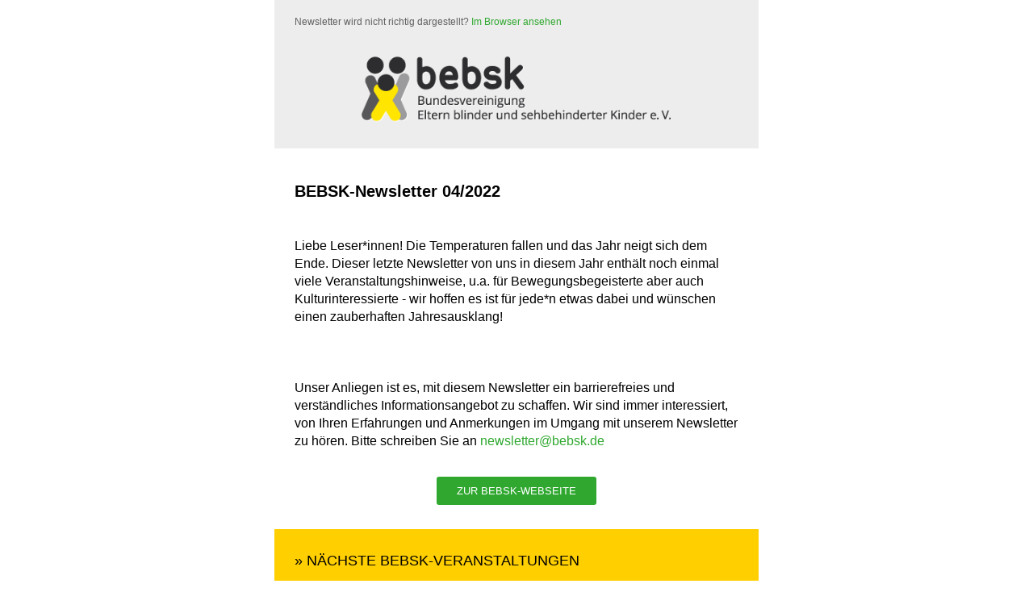

--- FILE ---
content_type: text/html; charset=utf-8
request_url: https://www.bebsk.de/aktuelles/newsletter/bebsk-newsletter-04-2022/
body_size: 10712
content:
<!doctype html>
    <html xmlns="http://www.w3.org/1999/xhtml" xmlns:v="urn:schemas-microsoft-com:vml" xmlns:o="urn:schemas-microsoft-com:office:office">
      <head>
        <title>
          Buchspende - Judo und Ski - Oper und Kultur        </title>
        <!--[if !mso]><!-- -->
        <meta http-equiv="X-UA-Compatible" content="IE=edge">
        <!--<![endif]-->
        <meta http-equiv="Content-Type" content="text/html; charset=UTF-8">
        <meta name="viewport" content="width=device-width, initial-scale=1">
        <style type="text/css">
          #outlook a { padding:0; }
          .ReadMsgBody { width:100%; }
          .ExternalClass { width:100%; }
          .ExternalClass * { line-height:100%; }
          body { margin:0;padding:0;-webkit-text-size-adjust:100%;-ms-text-size-adjust:100%; }
          table, td { border-collapse:collapse;mso-table-lspace:0pt;mso-table-rspace:0pt; }
          img { border:0;height:auto;line-height:100%; outline:none;text-decoration:none;-ms-interpolation-mode:bicubic; }
          p { display:block;margin:13px 0; }
          li {
            line-height: 1.4;
          }
        </style>
        <!--[if !mso]><!-->
        <style type="text/css">
          @media only screen and (max-width:480px) {
            @-ms-viewport { width:320px; }
            @viewport { width:320px; }
          }
        </style>
        <!--<![endif]-->
        <!--[if mso]>
        <xml>
        <o:OfficeDocumentSettings>
          <o:AllowPNG/>
          <o:PixelsPerInch>96</o:PixelsPerInch>
        </o:OfficeDocumentSettings>
        </xml>
        <![endif]-->
        <!--[if lte mso 11]>
        <style type="text/css">
          .outlook-group-fix { width:100% !important; }
        </style>
        <![endif]-->
        
        
    <style type="text/css">
      @media only screen and (min-width:480px) {
        .mj-column-per-100 { width:100% !important; }
      }
    </style>
    
  
        <style type="text/css">
        
        
        </style>
        <style type="text/css">body, p {
          line-height: 1.4;
        } 
        .link-nostyle { color: inherit; text-decoration: none }
        .link-plain { color: inherit; text-transform: none; text-decoration: underline;}
        a {
          color: #30A830; text-decoration: none;        
        }

        .link { color: #30A830;text-transform: none; text-decoration: none;}
        .link-cta { color: inherit; color: #30A830; font-weight: bold; text-decoration: none; text-transform: uppercase; font-size: 12px; border-radius: 2px; padding: 3px;} 

        h1 {
          font-size: 20px;
        }

        h2 {
          text-transform:uppercase;
          font-weight:normal;
          padding-top:0px; 
          padding-bottom: 0px;
          font-size: 18px;
          font-weight: normal;
          margin: 0;

        }

        h3 {
          text-transform: uppercase;
          font-size: 14px;
          font-weight: bold;
          padding-bottom: 0px;
          padding-top: 20px;
          line-height: 22px;
          margin: 0; 

        }

        h3.inline {
          text-transform: none;
          font-size: inherit;
          line-height: inherit;
          display: inline;
        }</style>
      <script type="text/javascript" src="/site/modules/FormBuilderMultiplier/FormBuilderMultiplier.js"></script></head>
      <body>
        
    <div style="display:none;font-size:1px;color:#ffffff;line-height:1px;max-height:0px;max-width:0px;opacity:0;overflow:hidden;">
      Buchspende - Judo und Ski - Oper und Kultur    </div>
  
        
      <div
        
      >
        
      
      <!--[if mso | IE]>
      <table
         align="center" border="0" cellpadding="0" cellspacing="0" style="width:600px;" width="600"
      >
        <tr>
          <td style="line-height:0px;font-size:0px;mso-line-height-rule:exactly;">
      <![endif]-->
    
      
      <div  style="background:#ededed;background-color:#ededed;Margin:0px auto;max-width:600px;">
        
        <table
           align="center" border="0" cellpadding="0" cellspacing="0" role="presentation" style="background:#ededed;background-color:#ededed;width:100%;"
        >
          <tbody>
            <tr>
              <td
                 style="direction:ltr;font-size:0px;padding:20px 0;text-align:center;vertical-align:top;"
              >
                <!--[if mso | IE]>
                  <table role="presentation" border="0" cellpadding="0" cellspacing="0">
                
        <tr>
      
            <td
               style="vertical-align:top;width:600px;"
            >
          <![endif]-->
            
      <div
         class="mj-column-per-100 outlook-group-fix" style="font-size:13px;text-align:left;direction:ltr;display:inline-block;vertical-align:top;width:100%;"
      >
        
      <table
         border="0" cellpadding="0" cellspacing="0" role="presentation" style="vertical-align:top;" width="100%"
      >
        
            <tr>
              <td
                 align="left" style="font-size:0px;padding:10px 25px;padding-top:0px;padding-bottom:20px;word-break:break-word;"
              >
                
      <div
         style="font-family:helvetica neue, helvetica, verdana, arial, sans-serif;font-size:12px;line-height:14px;text-align:left;color:#606060;"
      >
        Newsletter wird nicht richtig dargestellt? <a href="[webversion]" class="link">Im Browser ansehen</a>
      </div>
    
              </td>
            </tr>
          
            <tr>
              <td
                 align="center" style="font-size:0px;padding:10px 25px;word-break:break-word;"
              >
                
      <table
         align="center" border="0" cellpadding="0" cellspacing="0" role="presentation" style="border-collapse:collapse;border-spacing:0px;"
      >
        <tbody>
          <tr>
            <td  style="width:400px;">
              
        <a
           href="https://www.bebsk.de" target="_blank"
        >
          
      <img
         alt="Logo der BEBSK, Bundesvereinigung Eltern blinder und sehbehinderter Kinder" height="auto" src="https://assets.bebsk.de/logo/bebsk_logo_newsletter.png" style="border:0;display:block;outline:none;text-decoration:none;width:100%;" width="400"
      />
    
        </a>
      
            </td>
          </tr>
        </tbody>
      </table>
    
              </td>
            </tr>
          
      </table>
    
      </div>
    
          <!--[if mso | IE]>
            </td>
          
        </tr>
      
                  </table>
                <![endif]-->
              </td>
            </tr>
          </tbody>
        </table>
        
      </div>
    
      
      <!--[if mso | IE]>
          </td>
        </tr>
      </table>
      
      <table
         align="center" border="0" cellpadding="0" cellspacing="0" style="width:600px;" width="600"
      >
        <tr>
          <td style="line-height:0px;font-size:0px;mso-line-height-rule:exactly;">
      <![endif]-->
    
      
      <div  style="Margin:0px auto;max-width:600px;">
        
        <table
           align="center" border="0" cellpadding="0" cellspacing="0" role="presentation" style="width:100%;"
        >
          <tbody>
            <tr>
              <td
                 style="direction:ltr;font-size:0px;padding:20px 0;text-align:center;vertical-align:top;"
              >
                <!--[if mso | IE]>
                  <table role="presentation" border="0" cellpadding="0" cellspacing="0">
                
        <tr>
      
            <td
               style="vertical-align:top;width:600px;"
            >
          <![endif]-->
            
      <div
         class="mj-column-per-100 outlook-group-fix" style="font-size:13px;text-align:left;direction:ltr;display:inline-block;vertical-align:top;width:100%;"
      >
        
      <table
         border="0" cellpadding="0" cellspacing="0" role="presentation" style="vertical-align:top;" width="100%"
      >
        
            <tr>
              <td
                 align="left" style="font-size:0px;padding:10px 25px;word-break:break-word;"
              >
                
      <div
         style="font-family:helvetica neue, helvetica, verdana, arial, sans-serif;font-size:20px;line-height:1;text-align:left;color:#000000;"
      >
        <h1>BEBSK-Newsletter 04/2022</h1>
      </div>
    
              </td>
            </tr>
          
            <tr>
              <td
                 align="left" style="font-size:0px;padding:10px 25px;word-break:break-word;"
              >
                
      <div
         style="font-family:helvetica neue, helvetica, verdana, arial, sans-serif;font-size:16px;line-height:1;text-align:left;color:#000000;"
      >
        <p>Liebe Leser*innen! Die Temperaturen fallen und das Jahr neigt sich dem Ende. Dieser letzte Newsletter von uns in diesem Jahr enthält noch einmal viele Veranstaltungshinweise, u.a. für Bewegungsbegeisterte aber auch Kulturinteressierte - wir hoffen es ist für jede*n etwas dabei und wünschen einen zauberhaften Jahresausklang!</p>      </div>
    
              </td>
            </tr>
          
            <tr>
              <td
                 align="center" vertical-align="middle" style="font-size:0px;padding:10px 25px;word-break:break-word;"
              >
                    </td>
            </tr>
          
            <tr>
              <td
                 align="left" style="font-size:0px;padding:10px 25px;word-break:break-word;"
              >
                
      <div
         style="font-family:helvetica neue, helvetica, verdana, arial, sans-serif;font-size:16px;line-height:1;text-align:left;color:#000000;"
      >
        <p>Unser Anliegen ist es, mit diesem Newsletter ein barrierefreies und verständliches Informationsangebot zu schaffen. Wir sind immer interessiert, von Ihren Erfahrungen und Anmerkungen im Umgang mit unserem Newsletter zu hören. Bitte schreiben Sie an <a class="link" href="mailto:newsletter@bebsk.de">newsletter@bebsk.de</a></p>
      </div>
    
              </td>
            </tr>
          
            <tr>
              <td
                 align="center" vertical-align="middle" style="font-size:0px;padding:10px 25px;word-break:break-word;"
              >
                
      <table
         align="center" border="0" cellpadding="0" cellspacing="0" role="presentation" style="border-collapse:separate;line-height:100%;"
      >
        <tr>
          <td
             align="center" bgcolor="#30A830" role="presentation" style="border:none;border-radius:3px;color:#ffffff;cursor:auto;padding:10px 25px;" valign="middle"
          >
            <a
               href="https://www.bebsk.de/" style="background:#30A830;color:#ffffff;font-family:helvetica neue, helvetica, verdana, arial, sans-serif;font-size:13px;font-weight:normal;line-height:120%;Margin:0;text-decoration:none;text-transform:uppercase;" target="_blank"
            >
              Zur BEBSK-Webseite
            </a>
          </td>
        </tr>
      </table>
    
              </td>
            </tr>
          
      </table>
    
      </div>
    
          <!--[if mso | IE]>
            </td>
          
        </tr>
      
                  </table>
                <![endif]-->
              </td>
            </tr>
          </tbody>
        </table>
        
      </div>
    
      <!--[if mso | IE]>
          </td>
        </tr>
      </table>
      <![endif]-->

      
      <!--[if mso | IE]>
      <table
         align="center" border="0" cellpadding="0" cellspacing="0" style="width:600px;" width="600"
      >
        <tr>
          <td style="line-height:0px;font-size:0px;mso-line-height-rule:exactly;">
      <![endif]-->
    
      
      <div  style="background:#FFcf00;background-color:#FFcf00;Margin:0px auto;max-width:600px;">
        
        <table
           align="center" border="0" cellpadding="0" cellspacing="0" role="presentation" style="background:#FFcf00;background-color:#FFcf00;width:100%;"
        >
          <tbody>
            <tr>
              <td
                 style="direction:ltr;font-size:0px;padding:20px 0;text-align:center;vertical-align:top;"
              >
                <!--[if mso | IE]>
                  <table role="presentation" border="0" cellpadding="0" cellspacing="0">
                
        <tr>
      
            <td
               style="vertical-align:top;width:600px;"
            >
          <![endif]-->
            
      <div
         class="mj-column-per-100 outlook-group-fix" style="font-size:13px;text-align:left;direction:ltr;display:inline-block;vertical-align:top;width:100%;"
      >
        
      <table
         border="0" cellpadding="0" cellspacing="0" role="presentation" style="vertical-align:top;" width="100%"
      >
        
            <tr>
              <td
                 align="left" style="font-size:0px;padding:10px 25px;word-break:break-word;"
              >
                
      <div
         style="font-family:helvetica neue, helvetica, verdana, arial, sans-serif;font-size:13px;line-height:1;text-align:left;color:#000000;"
      >
        <h2>&raquo Nächste BEBSK-Veranstaltungen</h2>
      </div>
    
              </td>
            </tr>
          
      </table>
    
      </div>
    
          <!--[if mso | IE]>
            </td>
          
        </tr>
      
                  </table>
                <![endif]-->
              </td>
            </tr>
          </tbody>
        </table>
        
      </div>
    
      
      <!--[if mso | IE]>
          </td>
        </tr>
      </table>
      
      <table
         align="center" border="0" cellpadding="0" cellspacing="0" style="width:600px;" width="600"
      >
        <tr>
          <td style="line-height:0px;font-size:0px;mso-line-height-rule:exactly;">
      <![endif]-->
    
      
      <div  style="background:#ededed;background-color:#ededed;Margin:0px auto;max-width:600px;">
        
        <table
           align="center" border="0" cellpadding="0" cellspacing="0" role="presentation" style="background:#ededed;background-color:#ededed;width:100%;"
        >
          <tbody>
            <tr>
              <td
                 style="direction:ltr;font-size:0px;padding:20px 0;text-align:center;vertical-align:top;"
              >
                <!--[if mso | IE]>
                  <table role="presentation" border="0" cellpadding="0" cellspacing="0">
                
        <tr>
      
            <td
               style="vertical-align:top;width:600px;"
            >
          <![endif]-->
            
      <div
         class="mj-column-per-100 outlook-group-fix" style="font-size:13px;text-align:left;direction:ltr;display:inline-block;vertical-align:top;width:100%;"
      >
        
      <table
         border="0" cellpadding="0" cellspacing="0" role="presentation" style="vertical-align:top;" width="100%"
      >
        
            <tr>
              <td
                 align="left" style="font-size:0px;padding:10px 25px;word-break:break-word;"
              >
                
      <div
         style="font-family:helvetica neue, helvetica, verdana, arial, sans-serif;font-size:14px;line-height:1;text-align:left;color:#101010;"
      >

      
  
            
      
      
        
          <h3 style="margin-bottom: 0;">
            <a href="https://www.bebsk.de/veranstaltungen/bebsk-veranstaltungen/klicksonar-training-mit-juan-ruiz/" class="link-nostyle">
              Klicksonar-Training mit Juan Ruiz  
            </a>
          </h3> 
        <p style="margin-top: 0;">
          
          11.11.2022 - 13.11.2022 
                    <a href="https://www.bebsk.de/veranstaltungen/bebsk-veranstaltungen/klicksonar-training-mit-juan-ruiz/" class="link-cta">Info&raquo;</a>
        
        </p>
            
      
      
        
          <h3 style="margin-bottom: 0;">
            <a href="https://www.bebsk.de/veranstaltungen/bebsk-veranstaltungen/tagung-hurra-wir-bekommen-ein-blindes-kind-in-die-grundschule/" class="link-nostyle">
              Tagung: Hurra! Wir bekommen ein blindes Kind in die Grundschule! - Inklusive Beschulung von Kindern mit Blindheit und Sehbeeinträchtigung im Grundschulalter  
            </a>
          </h3> 
        <p style="margin-top: 0;">
          
          20.01.2023, 17:00 Uhr - 22.01.2023, 13:00 Uhr 
                    <a href="https://www.bebsk.de/veranstaltungen/bebsk-veranstaltungen/tagung-hurra-wir-bekommen-ein-blindes-kind-in-die-grundschule/" class="link-cta">Info&raquo;</a>
        
        </p>
            
      </div>
    
              </td>
            </tr>
          
            <tr>
              <td
                 align="center" vertical-align="middle" style="font-size:0px;padding:10px 25px;word-break:break-word;"
              >
                
      <table
         align="center" border="0" cellpadding="0" cellspacing="0" role="presentation" style="border-collapse:separate;line-height:100%;"
      >
        <tr>
          <td
             align="center" bgcolor="#30A830" role="presentation" style="border:none;border-radius:3px;color:#ffffff;cursor:auto;padding:10px 25px;" valign="middle"
          >
            <a
               href="http://bebsk.de/alle-termine-anzeigen.html" style="background:#30A830;color:#ffffff;font-family:helvetica neue, helvetica, verdana, arial, sans-serif;font-size:13px;font-weight:normal;line-height:120%;Margin:0;text-decoration:none;text-transform:uppercase;" target="_blank"
            >
              Alle BEBSK-Veranstaltungen ansehen
            </a>
          </td>
        </tr>
      </table>
    
              </td>
            </tr>
          
      </table>
    
      </div>
    
          <!--[if mso | IE]>
            </td>
          
        </tr>
      
                  </table>
                <![endif]-->
              </td>
            </tr>
          </tbody>
        </table>
        
      </div>
      
      <!--[if mso | IE]>
          </td>
        </tr>
      </table>
      <![endif]-->
    
              <!--[if mso | IE]>
      <table
         align="center" border="0" cellpadding="0" cellspacing="0" style="width:600px;" width="600"
      >
        <tr>
          <td style="line-height:0px;font-size:0px;mso-line-height-rule:exactly;">
      <![endif]-->
    
      
      <div  style="background:#FFcf00;background-color:#FFcf00;Margin:0px auto;max-width:600px;">
        
        <table
           align="center" border="0" cellpadding="0" cellspacing="0" role="presentation" style="background:#FFcf00;background-color:#FFcf00;width:100%;"
        >
          <tbody>
            <tr>
              <td
                 style="direction:ltr;font-size:0px;padding:20px 0;text-align:center;vertical-align:top;"
              >
                <!--[if mso | IE]>
                  <table role="presentation" border="0" cellpadding="0" cellspacing="0">
                
        <tr>
      
            <td
               style="vertical-align:top;width:600px;"
            >
          <![endif]-->
            
      <div
         class="mj-column-per-100 outlook-group-fix" style="font-size:13px;text-align:left;direction:ltr;display:inline-block;vertical-align:top;width:100%;"
      >
        
      <table
         border="0" cellpadding="0" cellspacing="0" role="presentation" style="vertical-align:top;" width="100%"
      >
        
            <tr>
              <td
                 align="left" style="font-size:0px;padding:10px 25px;word-break:break-word;"
              >
                
      <div
         style="font-family:helvetica neue, helvetica, verdana, arial, sans-serif;font-size:13px;line-height:1;text-align:left;color:#000000;"
      >
        <h2>&raquo; BEBSK-Nachrichten</h2>
      </div>
    
              </td>
            </tr>
          
      </table>
    
      </div>
    
          <!--[if mso | IE]>
            </td>
          
        </tr>
      
                  </table>
                <![endif]-->
              </td>
            </tr>
          </tbody>
        </table>
        
      </div>
    
      
      <!--[if mso | IE]>
          </td>
        </tr>
      </table>
      
      <table
         align="center" border="0" cellpadding="0" cellspacing="0" style="width:600px;" width="600"
      >
        <tr>
          <td style="line-height:0px;font-size:0px;mso-line-height-rule:exactly;">
      <![endif]-->
    
      
      <div  style="background:#ededed;background-color:#ededed;Margin:0px auto;max-width:600px;">
        
        <table
           align="center" border="0" cellpadding="0" cellspacing="0" role="presentation" style="background:#ededed;background-color:#ededed;width:100%;"
        >
          <tbody>
            <tr>
              <td
                 style="direction:ltr;font-size:0px;padding:20px 0;text-align:center;vertical-align:top;"
              >
                <!--[if mso | IE]>
                  <table role="presentation" border="0" cellpadding="0" cellspacing="0">
                
        <tr>
      
            <td
               style="vertical-align:top;width:600px;"
            >
          <![endif]-->
            
      <div
         class="mj-column-per-100 outlook-group-fix" style="font-size:13px;text-align:left;direction:ltr;display:inline-block;vertical-align:top;width:100%;"
      >
        
      <table
         border="0" cellpadding="0" cellspacing="0" role="presentation" style="vertical-align:top;" width="100%"
      >
        
            <tr>
              <td
                 align="left" style="font-size:0px;padding:10px 25px;word-break:break-word;"
              >
                
      <div
         style="font-family:helvetica neue, helvetica, verdana, arial, sans-serif;font-size:14px;line-height:1;text-align:left;color:#101010;"
      >

      
              <h3>
                      <a href="" class="link-nostyle">
          
          Buchspende "Manni Muthase" für blinde Kinder der BEBSK  

                      </a>
          
        </h3> 
        <p>Die Firma SCHRÄDER GmbH &amp; Co. KG möchte blinden Kindern auch dieses Jahr wieder zu Weihnachten Bücher in Punktschrift spenden! Wir freuen uns sehr darüber und möchten dieses Geschenk natürlich erneut an die Familien weitergeben. Dieses Jahr wird das Buch "Manni Muthase" vom Verlag 2goldfisch Agentur &amp; Verlag an 50 Familien verschickt, die daran Interesse haben.</p>        <p>
            <a href="https://www.bebsk.de/aktuelles/bebsk-nachrichten/buchspende-manni-mutase-fur-blinde-kinder-der-bebsk/" class="">https://www.bebsk.de/aktuelles/bebsk-nachrichten/buchspende-manni-mutase-fur-blinde-kinder-der-bebsk/</a>
        </p>
      
      </div>
    
              </td>
            </tr>
          
      </table>
    
      </div>
    
          <!--[if mso | IE]>
            </td>
          
        </tr>
      
                  </table>
                <![endif]-->
              </td>
            </tr>
          </tbody>
        </table>
        
      </div>
    
      
      
            <!--[if mso | IE]>
          </td>
        </tr>
      </table>
      <![endif]-->
    
    

  
      <!--[if mso | IE]>
      <table
         align="center" border="0" cellpadding="0" cellspacing="0" style="width:600px;" width="600"
      >
        <tr>
          <td style="line-height:0px;font-size:0px;mso-line-height-rule:exactly;">
      <![endif]-->
    
      
      <div  style="background:#FFcf00;background-color:#FFcf00;Margin:0px auto;max-width:600px;">
        
        <table
           align="center" border="0" cellpadding="0" cellspacing="0" role="presentation" style="background:#FFcf00;background-color:#FFcf00;width:100%;"
        >
          <tbody>
            <tr>
              <td
                 style="direction:ltr;font-size:0px;padding:20px 0;text-align:center;vertical-align:top;"
              >
                <!--[if mso | IE]>
                  <table role="presentation" border="0" cellpadding="0" cellspacing="0">
                
        <tr>
      
            <td
               style="vertical-align:top;width:600px;"
            >
          <![endif]-->
            
      <div
         class="mj-column-per-100 outlook-group-fix" style="font-size:13px;text-align:left;direction:ltr;display:inline-block;vertical-align:top;width:100%;"
      >
        
      <table
         border="0" cellpadding="0" cellspacing="0" role="presentation" style="vertical-align:top;" width="100%"
      >
        
            <tr>
              <td
                 align="left" style="font-size:0px;padding:10px 25px;word-break:break-word;"
              >
                
      <div
         style="font-family:helvetica neue, helvetica, verdana, arial, sans-serif;font-size:13px;line-height:1;text-align:left;color:#000000;"
      >
        <h2>&raquo Letzte Änderungen in der BEBSK-Infothek</h2>
      </div>
    
              </td>
            </tr>
          
      </table>
    
      </div>
    
          <!--[if mso | IE]>
            </td>
          
        </tr>
      
                  </table>
                <![endif]-->
              </td>
            </tr>
          </tbody>
        </table>
        
      </div>
    
      
      <!--[if mso | IE]>
          </td>
        </tr>
      </table>
      
      <table
         align="center" border="0" cellpadding="0" cellspacing="0" style="width:600px;" width="600"
      >
        <tr>
          <td style="line-height:0px;font-size:0px;mso-line-height-rule:exactly;">
      <![endif]-->
    
      
      <div  style="background:#ededed;background-color:#ededed;Margin:0px auto;max-width:600px;">
        
        <table
           align="center" border="0" cellpadding="0" cellspacing="0" role="presentation" style="background:#ededed;background-color:#ededed;width:100%;"
        >
          <tbody>
            <tr>
              <td
                 style="direction:ltr;font-size:0px;padding:20px 0;text-align:center;vertical-align:top;"
              >
                <!--[if mso | IE]>
                  <table role="presentation" border="0" cellpadding="0" cellspacing="0">
                
        <tr>
      
            <td
               style="vertical-align:top;width:600px;"
            >
          <![endif]-->
            
      <div
         class="mj-column-per-100 outlook-group-fix" style="font-size:13px;text-align:left;direction:ltr;display:inline-block;vertical-align:top;width:100%;"
      >
        
      <table
         border="0" cellpadding="0" cellspacing="0" role="presentation" style="vertical-align:top;" width="100%"
      >
        
            <tr>
              <td
                 align="left" style="font-size:0px;padding:10px 25px;word-break:break-word;"
              >
                
      <div
         style="font-family:helvetica neue, helvetica, verdana, arial, sans-serif;font-size:14px;line-height:1;text-align:left;color:#101010;"
      >

        
            
      
          <h3 style="margin-bottom: 0;">
            <a href="https://www.bebsk.de/infothek/schule/schulmaterial/" class="link-nostyle">
              

              Schule: 

              Beschaffung von Schulmaterialien  


            </a>
          </h3> 

        <p style="margin-top: 0;">
          Geändert
          &middot;

          03.11.2022 

          &middot;

          <a href="https://www.bebsk.de/infothek/schule/schulmaterial/" class="link-cta">Aufrufen&raquo;</a>
        
        </p>
        <p>
        Für blinde Schulkinder in inklusiver Beschulung passendes Arbeitsmaterial zu beschaffen ist eine aktuell leider noch  


        </p>
            
      
          <h3 style="margin-bottom: 0;">
            <a href="https://www.bebsk.de/infothek/punktschrift/braille-lernen-fur-blinde-und-sehbehinderte-kinder/" class="link-nostyle">
              

              Punktschrift: 

              Braille lernen für blinde und sehbehinderte Kinder  


            </a>
          </h3> 

        <p style="margin-top: 0;">
          Geändert
          &middot;

          03.11.2022 

          &middot;

          <a href="https://www.bebsk.de/infothek/punktschrift/braille-lernen-fur-blinde-und-sehbehinderte-kinder/" class="link-cta">Aufrufen&raquo;</a>
        
        </p>
        <p>
        Vorschule

Bevor die Kinder in die Schule kommen, ist es sinnvoll den Tastsinn der Fingerkupppen der Kinder zu  


        </p>
            
      
          <h3 style="margin-bottom: 0;">
            <a href="https://www.bebsk.de/infothek/schule/broschure-zur-beschulung-von-blinden-sehbehinderten-kindern-in-berlin/" class="link-nostyle">
              

              Schule: 

              Broschüre zur Beschulung von blinden und sehbehinderten Kindern in Berlin  


            </a>
          </h3> 

        <p style="margin-top: 0;">
          Neu
          &middot;

          24.07.2022 

          &middot;

          <a href="https://www.bebsk.de/infothek/schule/broschure-zur-beschulung-von-blinden-sehbehinderten-kindern-in-berlin/" class="link-cta">Aufrufen&raquo;</a>
        
        </p>
        <p>
        In dieser Handreichung werden Rahmenbedingungen, Vorschriften und Institutionen vorgestellt, die für die Schulbildung  


        </p>
            
      
          <h3 style="margin-bottom: 0;">
            <a href="https://www.bebsk.de/infothek/neue-diagnose/erfahrungsberichte-nach-diagnose-blind/" class="link-nostyle">
              

              Neue Diagnose: 

              1. Erfahrungsbericht  


            </a>
          </h3> 

        <p style="margin-top: 0;">
          Geändert
          &middot;

          23.07.2022 

          &middot;

          <a href="https://www.bebsk.de/infothek/neue-diagnose/erfahrungsberichte-nach-diagnose-blind/" class="link-cta">Aufrufen&raquo;</a>
        
        </p>
        <p>
        Erfahrungsbericht der
Familie Morgenthal 


        </p>
            
      
          <h3 style="margin-bottom: 0;">
            <a href="https://www.bebsk.de/infothek/mutter-vater-kind-kuren/kur-fur-kinder-mit-begleitperson/" class="link-nostyle">
              

              Kur und Rehabilitation: 

              Kur für Kinder mit Begleitperson  


            </a>
          </h3> 

        <p style="margin-top: 0;">
          Neu
          &middot;

          11.05.2022 

          &middot;

          <a href="https://www.bebsk.de/infothek/mutter-vater-kind-kuren/kur-fur-kinder-mit-begleitperson/" class="link-cta">Aufrufen&raquo;</a>
        
        </p>
        <p>
        Klinik Bavaria, Kreischa / Zscheckwitz


	 Kur für`s Kind mit Begleitperson, die aber selber keine Anwendungen  


        </p>
            
      </div>
    
              </td>
            </tr>
          
            <tr>
              <td
                 align="center" vertical-align="middle" style="font-size:0px;padding:10px 25px;word-break:break-word;"
              >
                
      <table
         align="center" border="0" cellpadding="0" cellspacing="0" role="presentation" style="border-collapse:separate;line-height:100%;"
      >
        <tr>
          <td
             align="center" bgcolor="#30A830" role="presentation" style="border:none;border-radius:3px;color:#ffffff;cursor:auto;padding:10px 25px;" valign="middle"
          >
            <a
               href="https://www.bebsk.de/infothek/
               " style="background:#30A830;color:#ffffff;font-family:helvetica neue, helvetica, verdana, arial, sans-serif;font-size:13px;font-weight:normal;line-height:120%;Margin:0;text-decoration:none;text-transform:uppercase;" target="_blank"
            >
              BEBSK-Infothek aufrufen
            </a>
          </td>
        </tr>
      </table>
    
              </td>
            </tr>
          
      </table>
    
      </div>
    
          <!--[if mso | IE]>
            </td>
          
        </tr>
      
                  </table>
                <![endif]-->
              </td>
            </tr>
          </tbody>
        </table>
        
      </div>
      
      <!--[if mso | IE]>
          </td>
        </tr>
      </table>
      <![endif]-->
    
    


          <!--[if mso | IE]>
      <table
         align="center" border="0" cellpadding="0" cellspacing="0" style="width:600px;" width="600"
      >
        <tr>
          <td style="line-height:0px;font-size:0px;mso-line-height-rule:exactly;">
      <![endif]-->


    
      
      <div  style="background:#FFcf00;background-color:#FFcf00;Margin:0px auto;max-width:600px;">
        
        <table
           align="center" border="0" cellpadding="0" cellspacing="0" role="presentation" style="background:#FFcf00;background-color:#FFcf00;width:100%;"
        >
          <tbody>
            <tr>
              <td
                 style="direction:ltr;font-size:0px;padding:20px 0;text-align:center;vertical-align:top;"
              >
                <!--[if mso | IE]>
                  <table role="presentation" border="0" cellpadding="0" cellspacing="0">
                
        <tr>
      
            <td
               style="vertical-align:top;width:600px;"
            >
          <![endif]-->
            
      <div
         class="mj-column-per-100 outlook-group-fix" style="font-size:13px;text-align:left;direction:ltr;display:inline-block;vertical-align:top;width:100%;"
      >
        
      <table
         border="0" cellpadding="0" cellspacing="0" role="presentation" style="vertical-align:top;" width="100%"
      >
        
            <tr>
              <td
                 align="left" style="font-size:0px;padding:10px 25px;word-break:break-word;"
              >
                
      <div
         style="font-family:helvetica neue, helvetica, verdana, arial, sans-serif;font-size:13px;line-height:1;text-align:left;color:#000000;"
      >
        <h2>&raquo; Andere Veranstaltungen</h2>
      </div>
    
              </td>
            </tr>
          
      </table>
    
      </div>
    
          <!--[if mso | IE]>
            </td>
          
        </tr>
      
                  </table>
                <![endif]-->
              </td>
            </tr>
          </tbody>
        </table>
        
      </div>
    
      
      <!--[if mso | IE]>
          </td>
        </tr>
      </table>
      
      <table
         align="center" border="0" cellpadding="0" cellspacing="0" style="width:600px;" width="600"
      >
        <tr>
          <td style="line-height:0px;font-size:0px;mso-line-height-rule:exactly;">
      <![endif]-->
    
      
      <div  style="background:#f5f5f5;background-color:#f5f5f5;Margin:0px auto;max-width:600px;">
        
        <table
           align="center" border="0" cellpadding="0" cellspacing="0" role="presentation" style="background:#f5f5f5;background-color:#f5f5f5;width:100%;"
        >
          <tbody>
            <tr>
              <td
                 style="direction:ltr;font-size:0px;padding:20px 0;text-align:center;vertical-align:top;"
              >
                <!--[if mso | IE]>
                  <table role="presentation" border="0" cellpadding="0" cellspacing="0">
                
        <tr>
      
            <td
               style="vertical-align:top;width:600px;"
            >
          <![endif]-->
            
      <div
         class="mj-column-per-100 outlook-group-fix" style="font-size:13px;text-align:left;direction:ltr;display:inline-block;vertical-align:top;width:100%;"
      >
        
      <table
         border="0" cellpadding="0" cellspacing="0" role="presentation" style="vertical-align:top;" width="100%"
      >
        
            <tr>
              <td
                 align="left" style="font-size:0px;padding:10px 25px;word-break:break-word;"
              >
                
      <div
         style="font-family:helvetica neue, helvetica, verdana, arial, sans-serif;font-size:14px;line-height:1;text-align:left;color:#101010;"
      >

        
                  <h3>
            <a class="link-nostyle" href="https://www.bebsk.de/veranstaltungen/externe-veranstaltungen/einladung-zurbegleitlaufer-ausbildung-2022-fur-die-alpine-skibegleitung-von-blinden-und-sehbehinderten/">
                BEGLEITLÄUFER-AUSBILDUNG 2022 für die alpine Skibegleitung von Blinden und Sehbehinderten            </a>
          </h3>
          <p>
            <p>
                25.11.2022 - 27.11.2022                            </p>
            <p>Liebe Begleitläufer und Interesierte am Blindenskisport, auch dieses Jahr bieten wir von der Skiabteilung des TSV Kareth-Lapperdorf mit Unterstützung des Fördervereins Blindenskisport Lappersdorf wieder eine Begleitläufer-Ausbildung für die alpine Skibegleitung von blinden und sehbehinderten Sportlern an.</p>                        <p>
                <a href="https://www.bebsk.de/veranstaltungen/externe-veranstaltungen/einladung-zurbegleitlaufer-ausbildung-2022-fur-die-alpine-skibegleitung-von-blinden-und-sehbehinderten/">https://www.bebsk.de/veranstaltungen/externe-veranstaltungen/einladung-zurbegleitlaufer-ausbildung-2022-fur-die-alpine-skibegleitung-von-blinden-und-sehbehinderten/</a>
            </p>
                      </p>
                  <h3>
            <a class="link-nostyle" href="https://www.bebsk.de/veranstaltungen/externe-veranstaltungen/para-judo-turnier-fur-kinder-und-jugendliche-mit-sehbehinderung-oder-blindheit/">
                Para Judo Turnier für Kinder und Jugendliche mit Sehbehinderung oder Blindheit (DBS e.V.)            </a>
          </h3>
          <p>
            <p>
                25.11.2022 - 27.11.2022                            </p>
            <p>Um den Kindern, die noch keine Erfahrung im Judo haben oder es (weiter) ausprobieren möchten, eine Möglichkeit des Kennenlernens und Trainierens anzubieten, öffnet sich die Veranstaltung jetzt auch für diese Zielgruppe. Das heißt, die Ausschreibung im Anhang ändert sich dahingehend, dass nun Kinder ab 7 Jahren und ohne Vorerfahrung teilnehmen können. Rückfragen dazu gerne an Marcel Wienands: <a href="mailto:wienands@dbs-npc.de">wienands@dbs-npc.de</a></p>                        <p>
                <a href="https://www.bebsk.de/veranstaltungen/externe-veranstaltungen/para-judo-turnier-fur-kinder-und-jugendliche-mit-sehbehinderung-oder-blindheit/">https://www.bebsk.de/veranstaltungen/externe-veranstaltungen/para-judo-turnier-fur-kinder-und-jugendliche-mit-sehbehinderung-oder-blindheit/</a>
            </p>
                      </p>
                  <h3>
            <a class="link-nostyle" href="https://www.nikolauspflege.de/aktuelles-termine/termine/event/infotage-zu-den-berufsbildenden-angeboten">
                Infotage zu den Berufsbildenden Angeboten            </a>
          </h3>
          <p>
            <p>
                28.11.2022 - 30.11.2022                            </p>
            <p>Für Schülerinnen und Schüler aller Schularten - es gibt Informationen zu folgenden Angeboten: Berufsfachschule berufsvorbereitend (Berufsvorbereitungsjahr BVJ) nach den Richtlinien des VAB, Berufsfachschule berufsvorbereitend (Berufsvorbereitungsjahr BVJ) mit dem Schwerpunkt Deutsch, Kaufmännische Berufsfachschule (Wirtschaftsschule), Berufskolleg Gesundheit und Pflege, Berufskolleg Wirtschaftsinformatik</p>                        <p>
                <a href="https://www.nikolauspflege.de/aktuelles-termine/termine/event/infotage-zu-den-berufsbildenden-angeboten">https://www.nikolauspflege.de/aktuelles-termine/termine/event/infotage-zu-den-berufsbildenden-angeboten</a>
            </p>
                      </p>
                  <h3>
            <a class="link-nostyle" href="https://www.bebsk.de/veranstaltungen/externe-veranstaltungen/hier-eine-begehbare-klang-und-rauminstallation-von-loudsoft/">
                "Hier": Eine begehbare Klang-und Rauminstallation von LOUDsoft            </a>
          </h3>
          <p>
            <p>
                15.12.2022                            </p>
            <p>Hier laden vier klingende Räume ein, auf Entdeckungsreise zu gehen. Das Publikum kann die Raumin-stallation mit Händen, Ohren und Augen erkunden, ihr Töne, Klänge und Musik entlocken und wunderbare Welten im hier und jetzt, gestern und morgen erkunden. Hier ist man immer, ganz egal, wo man ist.</p>                        <p>
                <a href="https://www.bebsk.de/veranstaltungen/externe-veranstaltungen/hier-eine-begehbare-klang-und-rauminstallation-von-loudsoft/">https://www.bebsk.de/veranstaltungen/externe-veranstaltungen/hier-eine-begehbare-klang-und-rauminstallation-von-loudsoft/</a>
            </p>
                      </p>
                  <h3>
            <a class="link-nostyle" href="https://www.naturkundemuseum-potsdam.de/fuehrungen-fuer-blinde-und-seheingeschraenkte-kinder?fbclid=IwAR2_D18M2xvgEP8s8iOxO8RpuwtkUYV6M9ZOn7ATlx8bXKX9z7h3L2y-1E0">
                Von leisen Eulen und wolligen Wölfen            </a>
          </h3>
          <p>
            <p>
                14.01.2023, 14:00 Uhr                            </p>
            <p>Das Naturkundemuseum in Potsdam lädt zu Führungen für blinde und seheingeschränkte Kinder ein. In der Spezial-Führung für Kinder ab 6 Jahren werden Schleiereule, Biber und Co. erfahrbar.</p>                        <p>
                <a href="https://www.naturkundemuseum-potsdam.de/fuehrungen-fuer-blinde-und-seheingeschraenkte-kinder?fbclid=IwAR2_D18M2xvgEP8s8iOxO8RpuwtkUYV6M9ZOn7ATlx8bXKX9z7h3L2y-1E0">https://www.naturkundemuseum-potsdam.de/fuehrungen-fuer-blinde-und-seheingeschraenkte-kinder?fbclid=IwAR2_D18M2xvgEP8s8iOxO8RpuwtkUYV6M9ZOn7ATlx8bXKX9z7h3L2y-1E0</a>
            </p>
                      </p>
                  <h3>
            <a class="link-nostyle" href="https://www.winterstein-theater.de/314-Die-Zauberfloete">
                Oper "Die Zauberflöte"            </a>
          </h3>
          <p>
            <p>
                04.03.2023                            </p>
            <p>Die Vorstellungen am 20. November 2022, um 15 Uhr, und am 4. März 2023, um 19.30 Uhr, finden mit Audiodeskription statt. In Kooperation mit dem Blinden- und Sehbehindertenverband Sachsen und gefördert durch die Aktion Mensch bietet das Eduard-von-Winterstein-Theater Annaberg-Buchholz sehbehinderten Menschen die Möglichkeit, Vorstellungen mit Audiodeskription zu erleben.</p>                        <p>
                <a href="https://www.winterstein-theater.de/314-Die-Zauberfloete">https://www.winterstein-theater.de/314-Die-Zauberfloete</a>
            </p>
                      </p>
        

      </div>
    
              </td>
            </tr>
          
      </table>
    
      </div>
    
          <!--[if mso | IE]>
            </td>
          
        </tr>
      
                  </table>
                <![endif]-->
              </td>
            </tr>
          </tbody>
        </table>
        
      </div>
    
            <!--[if mso | IE]>
          </td>
        </tr>
      </table>
      <![endif]-->
    
              <!--[if mso | IE]>
      <table
         align="center" border="0" cellpadding="0" cellspacing="0" style="width:600px;" width="600"
      >
        <tr>
          <td style="line-height:0px;font-size:0px;mso-line-height-rule:exactly;">
      <![endif]-->

      
      <div  style="background:#FFcf00;background-color:#FFcf00;Margin:0px auto;max-width:600px;">
        
        <table
           align="center" border="0" cellpadding="0" cellspacing="0" role="presentation" style="background:#FFcf00;background-color:#FFcf00;width:100%;"
        >
          <tbody>
            <tr>
              <td
                 style="direction:ltr;font-size:0px;padding:20px 0;text-align:center;vertical-align:top;"
              >
                <!--[if mso | IE]>
                  <table role="presentation" border="0" cellpadding="0" cellspacing="0">
                
        <tr>
      
            <td
               style="vertical-align:top;width:600px;"
            >
          <![endif]-->
            
      <div
         class="mj-column-per-100 outlook-group-fix" style="font-size:13px;text-align:left;direction:ltr;display:inline-block;vertical-align:top;width:100%;"
      >
        
      <table
         border="0" cellpadding="0" cellspacing="0" role="presentation" style="vertical-align:top;" width="100%"
      >
        
            <tr>
              <td
                 align="left" style="font-size:0px;padding:10px 25px;word-break:break-word;"
              >
                
      <div
         style="font-family:helvetica neue, helvetica, verdana, arial, sans-serif;font-size:13px;line-height:1;text-align:left;color:#000000;"
      >
        <h2>&raquo; Neues von außerhalb</h2>
      </div>
    
              </td>
            </tr>
          
      </table>
    
      </div>
    
          <!--[if mso | IE]>
            </td>
          
        </tr>
      
                  </table>
                <![endif]-->
              </td>
            </tr>
          </tbody>
        </table>
        
      </div>
    
      
      <!--[if mso | IE]>
          </td>
        </tr>
      </table>
      
      <table
         align="center" border="0" cellpadding="0" cellspacing="0" style="width:600px;" width="600"
      >
        <tr>
          <td style="line-height:0px;font-size:0px;mso-line-height-rule:exactly;">
      <![endif]-->
    
      
      <div  style="background:#f5f5f5;background-color:#f5f5f5;Margin:0px auto;max-width:600px;">
        
        <table
           align="center" border="0" cellpadding="0" cellspacing="0" role="presentation" style="background:#f5f5f5;background-color:#f5f5f5;width:100%;"
        >
          <tbody>
            <tr>
              <td
                 style="direction:ltr;font-size:0px;padding:20px 0;text-align:center;vertical-align:top;"
              >
                <!--[if mso | IE]>
                  <table role="presentation" border="0" cellpadding="0" cellspacing="0">
                
        <tr>
      
            <td
               style="vertical-align:top;width:600px;"
            >
          <![endif]-->
            
      <div
         class="mj-column-per-100 outlook-group-fix" style="font-size:13px;text-align:left;direction:ltr;display:inline-block;vertical-align:top;width:100%;"
      >
        
      <table
         border="0" cellpadding="0" cellspacing="0" role="presentation" style="vertical-align:top;" width="100%"
      >
        
            <tr>
              <td
                 align="left" style="font-size:0px;padding:10px 25px;word-break:break-word;"
              >
                
      <div
         style="font-family:helvetica neue, helvetica, verdana, arial, sans-serif;font-size:13px;line-height:1;text-align:left;color:#000000;"
      >

                          <h3>
            <a class="link-nostyle" href="">
              Bachelorprojekt zum inklusiven Lernen -- Wir suchen nach Interviewparter:innen!            </a>
          </h3>
          <p>Liebe Eltern, wir sind Stamatia Galanis und Antonia Götz und absolvieren dieses Semester unseren Bachelor in Kommunikationsgestaltung an der Hochschule für Gestaltung Schwäbisch Gmünd. Im Zuge unseres Bachelorprojekts möchten wir ein Spiel gestalten, das von Kindern mit und ohne Seheinschränkungen gleichermaßen gespielt werden kann und den Kindern das Lesenlernen näher bringt, ihre jeweiligen Stärken bewusst macht und Kontakt und Austausch fördert. Wie das Projekt am Ende aussehen wird, wissen wir noch nicht, denn die genauen Spielprozesse werden abhängig von den Bedürfnissen und Wünschen der seheingeschränkten Kinder sein. Hierfür benötigen wir Ihre Hilfe! Sie sind Eltern eines seheingeschränkten oder blinden Kindes im Alter von 5-12 Jahren? Sie haben Ihr Kind beim Braille-lernen begleitet? Ihre Erfahrungen als Elternteil sind für unsere Recherche sehr wertvoll. Daher wäre ein Austausch mit Ihnen in Form eines Interviews besonders hilfreich. Wenn Sie uns unterstützen möchten, würden wir uns über eine Kontaktaufnahme sehr freuen!</p>

<p>Mit besten Grüßen aus Schwäbisch Gmünd, Stamatia Galanis und Antonia Götz (stamatia.galanis@hfg.design und antonia.goetz@hfg.design)</p>	      
                  <h3>
            <a class="link-nostyle" href="https://www.mdr.de/sachsenradio/podcast/oehrchen/blind-sehbindert-reisen-hoeren-100.html">
              Das Öhrchen - Augen zu und durch            </a>
          </h3>
          <p>Ein Podcast in 3D, Hörerlebnisse der besonderen Art an Orten, die Ihnen vielleicht sogar vertraut sind. Entdecken Sie wöchentlich neue Folgen, Hintergründe zum Leben mit Behinderung und den Blick hinter die Kulissen.</p>	                  <p>
                <a href="https://www.mdr.de/sachsenradio/podcast/oehrchen/blind-sehbindert-reisen-hoeren-100.html">https://www.mdr.de/sachsenradio/podcast/oehrchen/blind-sehbindert-reisen-hoeren-100.html</a>
            </p>
            
                  <h3>
            <a class="link-nostyle" href="https://www.dbsv.org/aktuellebuecher.html">
              DBSV-Tastbuch „Piri zerlegt die Stadt“            </a>
          </h3>
          <p>Der kleine Drache Piri überfliegt eine große Stadt und lauter Bauteile bleiben an ihm hängen. Ob die Kinder dem Drachen wohl helfen können, Dächer, Säulen, eine Brücke oder die Spitze des Fernsehturms wieder an ihre angestammten Plätze zu puzzeln? Dieses Tastbuch soll Kinder für das Thema Architektur begeistern und entstand in Kooperation mit der Technischen Universität Berlin, Modell+Design, im Rahmen des Projektes "Ein Buch für jeden Tag", das durch die SKala-Initiative gefördert wurde.</p>	                  <p>
                <a href="https://www.dbsv.org/aktuellebuecher.html">https://www.dbsv.org/aktuellebuecher.html</a>
            </p>
            
                  <h3>
            <a class="link-nostyle" href="https://www.betterplace.org/de/projects/111258?utm_campaign=ShortURLs&utm_medium=project_111258&utm_source=PlainShortURL&mc_cid=343dcf91df">
              Kreuz & Quer geht nicht mehr - E-Roller aus dem Weg!            </a>
          </h3>
          <p>E-Roller, die im Weg stehen, stellen eine ernstzunehmende Unfallgefahr für blinde und sehbehinderte Menschen dar. Aus diesem Grund gehen wir vor Gericht. Unser Ziel: E-Roller dürfen nur auf ausgewiesenen und abgegrenzten Flächen abgestellt werden.</p>	                  <p>
                <a href="https://www.betterplace.org/de/projects/111258?utm_campaign=ShortURLs&utm_medium=project_111258&utm_source=PlainShortURL&mc_cid=343dcf91df">https://www.betterplace.org/de/projects/111258?utm_campaign=ShortURLs&utm_medium=project_111258&utm_source=PlainShortURL&mc_cid=343dcf91df</a>
            </p>
            
                  <h3>
            <a class="link-nostyle" href="https://nordic-evolution.com/">
              Do you know visually impaired people that would like to enjoy running etc without a companion?            </a>
          </h3>
          <p>I would like to show you a new guidance system that we have developed in Sweden and recently sold to our first customer, an athletics arena. The visually impaired person follows a digital path through hearing audio signals in earphones. You create the digital paths outside with high precision GPS. We sell a system for around Euro 8000 so it is suitable for a sports club to share between several users. See media articles about installation on an athletics arena: <a href="https://nordic-evolution.com/installation-of-digital-guide-system-at-athletics-arena-in-linkoping/" target="_blank" rel="noreferrer noopener">https://nordic-evolution.com/installation-of-digital-guide-system-at-athletics-arena-in-linkoping/</a> A paralympian explains the system: <a href="https://youtu.be/l3PBRwVDJC0" target="_blank" rel="noreferrer noopener">https://youtu.be/l3PBRwVDJC0</a><br />
 </p>	                  <p>
                <a href="https://nordic-evolution.com/">https://nordic-evolution.com/</a>
            </p>
            
        
      </div>
    
              </td>
            </tr>
          
      </table>
    
      </div>
    
          <!--[if mso | IE]>
            </td>
          
        </tr>
      
                  </table>
                <![endif]-->
              </td>
            </tr>
          </tbody>
        </table>
        
      </div>
    
      
      <!--[if mso | IE]>
          </td>
        </tr>
      </table>
      <![endif]-->
    
    
    
    <!-- <mj-section background-color="%23FFcf00">
        <mj-column>  
          <mj-text><![CDATA[<h2>&raquo; Nützliches und interessantes</h2>]]></mj-text>
        </mj-column>
      </mj-section>
      <mj-section background-color="%23f5f5f5">
        <mj-column>
          
          <mj-text mj-class="text-normal"><![CDATA[
            
            <h3>
              <a class="link-nostyle" href="http%3A%2F%2Fwww.hd-mdp.de.rs%2Fprodukte%2Farmbinden-fuer-blinde-und-behinderte">
                Kindgerechte Armbinde aus dem 3D-Drucker
              </a>
            </h3>
            
            <p>
             Holger Dunker hat Armbinden für die Kennzeichnung von blinden und sehbehinderten Kinder im öffentlichen Raum entwickelt. Die Kindgerechten Armbinden werden im 3D-Drucker hergestellt und sind mit einem einstellbaren Gummiband gut anzupassen. 
              <a class="link" href="http%3A%2F%2Fwww.hd-mdp.de.rs%2Fprodukte%2Farmbinden-fuer-blinde-und-behinderte">
                Mehr Informationen 
              </a>
            </p>
          
          ]]></mj-text>
          
        </mj-column>
      </mj-section> -->
      
      <!--[if mso | IE]>
      <table
         align="center" border="0" cellpadding="0" cellspacing="0" style="width:600px;" width="600"
      >
        <tr>
          <td style="line-height:0px;font-size:0px;mso-line-height-rule:exactly;">
      <![endif]-->
    
      
      <div  style="background:#838C8E;background-color:#838C8E;Margin:0px auto;max-width:600px;">
        
        <table
           align="center" border="0" cellpadding="0" cellspacing="0" role="presentation" style="background:#838C8E;background-color:#838C8E;width:100%;"
        >
          <tbody>
            <tr>
              <td
                 style="border-top:1px solid #999;direction:ltr;font-size:0px;padding:20px 0;text-align:center;vertical-align:top;"
              >
                <!--[if mso | IE]>
                  <table role="presentation" border="0" cellpadding="0" cellspacing="0">
                
        <tr>
      
            <td
               style="vertical-align:top;width:600px;"
            >
          <![endif]-->
            
      <div
         class="mj-column-per-100 outlook-group-fix" style="font-size:13px;text-align:left;direction:ltr;display:inline-block;vertical-align:top;width:100%;"
      >
        
      <table
         border="0" cellpadding="0" cellspacing="0" role="presentation" style="vertical-align:top;" width="100%"
      >
        
            <tr>
              <td
                 align="left" style="font-size:0px;padding:10px 25px;word-break:break-word;"
              >
                
      <div
         style="font-family:helvetica neue, helvetica, verdana, arial, sans-serif;font-size:13px;line-height:1;text-align:left;color:#fff;"
      >
        <p>Dies ist ein Newsletter der Bundesvereinigung Eltern blinder und sehbehinderter Kinder. <a href="[unsubscribe]" class="link-plain">Newsletter abmelden</a> &middot; <a href="https://www.bebsk.de/service/impressum/" class="link-plain">Impressum</a></p>
          
            <p>Unser Anliegen ist es, mit diesem Newsletter ein barrierefreies und verständliches Informationsangebot zu schaffen. Wir sind immer interessiert, von Ihren Erfahrungen und Anmerkungen im Umgang mit unserem Newsletter zu hören. Bitte schreiben Sie an <a class="link-plain" href="mailto:newsletter@bebsk.de">newsletter@bebsk.de</a></p>   
            
          <p><strong>Geschäftsstelle bebsk e.V.</strong><br/>
<a href="mailto:info@bebsk.de" class="link-plain">info@bebsk.de</a><br/><a href="https://www.bebsk.de/" class="link-plain">www.bebsk.de</a></p>
      </div>
    
              </td>
            </tr>
          
      </table>
    
      </div>
    
          <!--[if mso | IE]>
            </td>
          
        </tr>
      
                  </table>
                <![endif]-->
              </td>
            </tr>
          </tbody>
        </table>
        
      </div>
    
      
      <!--[if mso | IE]>
          </td>
        </tr>
      </table>
      <![endif]-->
    
    
      </div>
    
      </body>
    </html>

--- FILE ---
content_type: application/javascript; charset=utf-8
request_url: https://www.bebsk.de/site/modules/FormBuilderMultiplier/FormBuilderMultiplier.js
body_size: 3977
content:

/**
 * Activate "add row" buttons for multiplier
 */
$(document).ready(function() {

	/**
	 * Helper function for formatting string, takes placeholders in
	 * the form {0}, {1} ... {n}.
	 */	
	var formatString = function(str) {
		var args = [];
		for(var i = 1; i < arguments.length; i++) {
			args[i - 1] = arguments[i];
		}
		
		if(typeof str !== 'string') return str;

		return str.replace(/\{(\d+)\}/g, function(match, p1) {
			var num = parseInt(p1);
			return (num >= args.length) ? p1 : args[num];
		});
	}
	
	/**
	 * Attach click listener Buttons
	 */
	$('button.fb-multiplier-add-row').each(function(idx, el) {
		var mname = $(el).data('multiply');
		var $multiplier = $('#Inputfield_' + mname);
		var $inner = $multiplier.find('div.Inputfields').first();
		
		/**
		 * Clone our original set of fields in the fieldset. On submission errors,
		 * we might have a few sets already, so only use those with the correct
		 * CSS class.
		 */
		var $tpl = $('<div/>');
		$inner.children('div.fb-multiplier-orig-field.label, div.Inputfield:has(input.fb-multiplier-orig-field), div.Inputfield:has(select.fb-multiplier-orig-field), div.Inputfield:has(textarea.fb-multiplier-orig-field)').clone().each(function(ind, fld) {
			$(fld).find('input, select, textarea').removeClass('fb-multiplier-orig-field');
			$tpl.append(fld);
		});

		var rowTpl = $tpl.html();

		var $counter = $('#' + mname + '__multiplier_rows').first();
		
		/**
		 * Attach the handler
		 */
		$(el).click(function(evt) {
			evt.preventDefault();
			
			var curCnt = parseInt($counter.val());

			var curTpl = '' + '<div class="multiplier_clone InputfieldContent uk-form-controls" data-count-' + parseInt(curCnt + 1) +'>' + rowTpl + '</div>';

			var rowLimit = parseInt($(el).data('multiply-limit'));
			if(isNaN(rowLimit)) rowLimit = 0;
			
			if(rowLimit != 0 && curCnt >= rowLimit) {
				alert(formatString(FBMultiplier.config.messages.rowlimit, rowLimit));
				$(el).prop('disabled', true);
				return;
			}

			var flds = ['id', 'name', 'for'];
			
			// Increment row index number in id, name and for attributes
			$.each(flds, function(idxF, fld) {
				curTpl = curTpl.replace(new RegExp('(' + fld + '=")([^"]+)_(\\d+)"', 'mg'), function(m, m1, m2, m3) {
					return '' + m1 + m2 + '_' + (parseInt(m3) + curCnt) + '"';
				});
			});
			
			// Increment row index number in class, this one doesn't have trailing quotes
			curTpl = curTpl.replace(/(class="[^"]+_)(\d+)(\s|")/mg, function(m, m1, m2, m3) {
				return '' + m1 + (parseInt(m2) + curCnt) + m3;
			});
			
			// Increment row index number in the field label
			curTpl = curTpl.replace(new RegExp('(<label[^>]+>[^<]+ \\[#)(\\d+)(\\]<)', 'mg'), function(m, m1, m2, m3) {
				return '' + m1 + (parseInt(m2) + curCnt) + m3;
			});

			var $new = $(curTpl);

			// Empty created fields
			$($new).find('input, select, textarea').val('');
			
			// Clear possible errors on fields
			$($new).find('p.uk-text-danger').remove();
			
			$new.insertBefore($(el).closest('.Inputfield'));
			
			$counter.val(1 + curCnt);

			if(rowLimit != 0 && curCnt == rowLimit - 1) {
				$(el).addClass('uk-button-danger');
			}
			$(el).closest('.Inputfields').find('button.fb-multiplier-remove-row').prop('disabled',false);

			$(window).trigger("resize");
		});

		/**
		 * Attach click listener to all "Remove row" buttons
		 */
		$('button.fb-multiplier-remove-row').each(function(idx, el) {

			var curCnt = parseInt($counter.val());
			if(curCnt < 2) { $(el).prop('disabled', true);};

			$(el).click(function(evt) {
				evt.preventDefault();
				var curCnt = parseInt($counter.val());
				if(curCnt===1) {
					return false;
				}
				if(curCnt===2) {
					$(el).prop('disabled',true)
				};
				// Remove fields dynamicly created
				$('.multiplier_clone').last().remove();
				// Remove fiedls created via PHP
				$('.fb-multiplier-cloned-field-'+curCnt).remove();
				$counter.val(curCnt - 1);
				$(window).trigger("resize");
			});
		});
	});
});